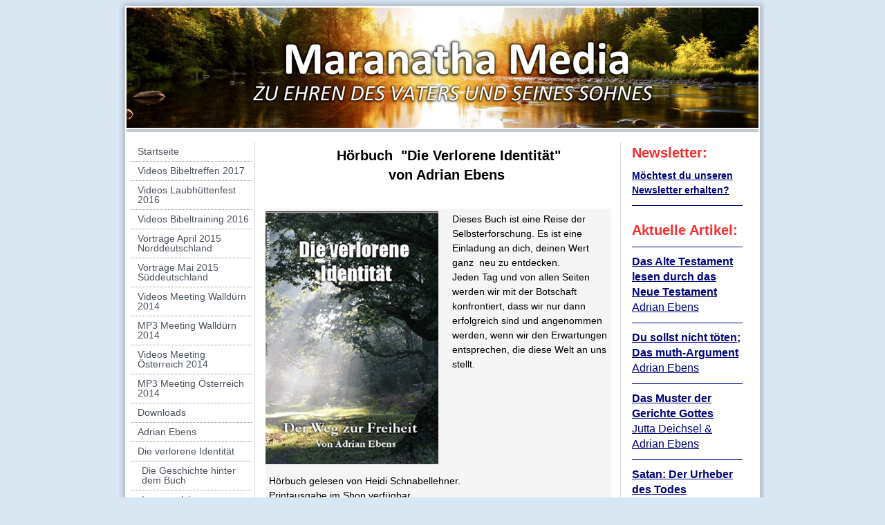

--- FILE ---
content_type: text/html; charset=UTF-8
request_url: https://www.maranathamedia.info/die-verlorene-identit%C3%A4t/h%C3%B6rbuch-die-verlorene-identit%C3%A4t/
body_size: 12957
content:
<!DOCTYPE html>
<html lang="de-DE"><head>
    <meta charset="utf-8"/>
    <link rel="dns-prefetch preconnect" href="https://u.jimcdn.com/" crossorigin="anonymous"/>
<link rel="dns-prefetch preconnect" href="https://assets.jimstatic.com/" crossorigin="anonymous"/>
<link rel="dns-prefetch preconnect" href="https://image.jimcdn.com" crossorigin="anonymous"/>
<meta http-equiv="X-UA-Compatible" content="IE=edge"/>
<meta name="description" content=""/>
<meta name="robots" content="index, follow, archive"/>
<meta property="st:section" content=""/>
<meta name="generator" content="Jimdo Creator"/>
<meta name="twitter:title" content="Hörbuch &quot;Die Verlorene Identität&quot; von Adrian Ebens"/>
<meta name="twitter:description" content="Dieses Buch ist eine Reise der Selbsterforschung. Es ist eine Einladung an dich, deinen Wert ganz neu zu entdecken. Jeden Tag und von allen Seiten werden wir mit der Botschaft konfrontiert, dass wir nur dann erfolgreich sind und angenommen werden, wenn wir den Erwartungen entsprechen, die diese Welt an uns stellt. Hörbuch gelesen von Heidi Schnabellehner. Printausgabe im Shop verfügbar."/>
<meta name="twitter:card" content="summary_large_image"/>
<meta property="og:url" content="http://www.maranathamedia.info/die-verlorene-identität/hörbuch-die-verlorene-identität/"/>
<meta property="og:title" content="Hörbuch &quot;Die Verlorene Identität&quot; von Adrian Ebens"/>
<meta property="og:description" content="Dieses Buch ist eine Reise der Selbsterforschung. Es ist eine Einladung an dich, deinen Wert ganz neu zu entdecken. Jeden Tag und von allen Seiten werden wir mit der Botschaft konfrontiert, dass wir nur dann erfolgreich sind und angenommen werden, wenn wir den Erwartungen entsprechen, die diese Welt an uns stellt. Hörbuch gelesen von Heidi Schnabellehner. Printausgabe im Shop verfügbar."/>
<meta property="og:type" content="website"/>
<meta property="og:locale" content="de_DE"/>
<meta property="og:site_name" content="Maranathamedia.de"/><title>Hörbuch "Die Verlorene Identität" von Adrian Ebens - Maranathamedia.de</title>
<link rel="shortcut icon" href="https://u.jimcdn.com/cms/o/sb0fa1e6d602c434b/img/favicon.png?t=1414260249"/>
    <link rel="alternate" type="application/rss+xml" title="Blog" href="https://www.maranathamedia.info/rss/blog"/>    
<link rel="canonical" href="https://www.maranathamedia.info/die-verlorene-identität/hörbuch-die-verlorene-identität/"/>

        <script src="https://assets.jimstatic.com/ckies.js.7c38a5f4f8d944ade39b.js"></script>

        <script src="https://assets.jimstatic.com/cookieControl.js.b05bf5f4339fa83b8e79.js"></script>
    <script>window.CookieControlSet.setToOff();</script>

    <style>html,body{margin:0}.hidden{display:none}.n{padding:5px}#emotion-header{position:relative}#emotion-header-logo,#emotion-header-title{position:absolute}</style>

        <link href="https://u.jimcdn.com/cms/o/sb0fa1e6d602c434b/layout/l6cac4037e357b4d3/css/main.css?t=1769170025" rel="stylesheet" type="text/css" id="jimdo_main_css"/>
    <link href="https://u.jimcdn.com/cms/o/sb0fa1e6d602c434b/layout/l6cac4037e357b4d3/css/layout.css?t=1481798901" rel="stylesheet" type="text/css" id="jimdo_layout_css"/>
    <link href="https://u.jimcdn.com/cms/o/sb0fa1e6d602c434b/layout/l6cac4037e357b4d3/css/font.css?t=1769170025" rel="stylesheet" type="text/css" id="jimdo_font_css"/>
<script>     /* <![CDATA[ */     /*!  loadCss [c]2014 @scottjehl, Filament Group, Inc.  Licensed MIT */     window.loadCSS = window.loadCss = function(e,n,t){var r,l=window.document,a=l.createElement("link");if(n)r=n;else{var i=(l.body||l.getElementsByTagName("head")[0]).childNodes;r=i[i.length-1]}var o=l.styleSheets;a.rel="stylesheet",a.href=e,a.media="only x",r.parentNode.insertBefore(a,n?r:r.nextSibling);var d=function(e){for(var n=a.href,t=o.length;t--;)if(o[t].href===n)return e.call(a);setTimeout(function(){d(e)})};return a.onloadcssdefined=d,d(function(){a.media=t||"all"}),a};     window.onloadCSS = function(n,o){n.onload=function(){n.onload=null,o&&o.call(n)},"isApplicationInstalled"in navigator&&"onloadcssdefined"in n&&n.onloadcssdefined(o)}     /* ]]> */ </script>     <script>
// <![CDATA[
onloadCSS(loadCss('https://assets.jimstatic.com/web_oldtemplate.css.8dc49693c43d235ebcc9897c3acb1dd8.css') , function() {
    this.id = 'jimdo_web_css';
});
// ]]>
</script>
<link href="https://assets.jimstatic.com/web_oldtemplate.css.8dc49693c43d235ebcc9897c3acb1dd8.css" rel="preload" as="style"/>
<noscript>
<link href="https://assets.jimstatic.com/web_oldtemplate.css.8dc49693c43d235ebcc9897c3acb1dd8.css" rel="stylesheet"/>
</noscript>
    <script>
    //<![CDATA[
        var jimdoData = {"isTestserver":false,"isLcJimdoCom":false,"isJimdoHelpCenter":false,"isProtectedPage":false,"cstok":"","cacheJsKey":"eb4c932991e4eaf741d3c68fe0b16534c237a641","cacheCssKey":"eb4c932991e4eaf741d3c68fe0b16534c237a641","cdnUrl":"https:\/\/assets.jimstatic.com\/","minUrl":"https:\/\/assets.jimstatic.com\/app\/cdn\/min\/file\/","authUrl":"https:\/\/a.jimdo.com\/","webPath":"https:\/\/www.maranathamedia.info\/","appUrl":"https:\/\/a.jimdo.com\/","cmsLanguage":"de_DE","isFreePackage":false,"mobile":false,"isDevkitTemplateUsed":false,"isTemplateResponsive":false,"websiteId":"sb0fa1e6d602c434b","pageId":2010655893,"packageId":2,"shop":{"deliveryTimeTexts":{"1":"1 - 3 Tage Lieferzeit","2":"3 - 5 Tage Lieferzeit","3":"5 - 8 Tage Lieferzeit"},"checkoutButtonText":"Zur Kasse","isReady":false,"currencyFormat":{"pattern":"#,##0.00 \u00a4","convertedPattern":"#,##0.00 $","symbols":{"GROUPING_SEPARATOR":".","DECIMAL_SEPARATOR":",","CURRENCY_SYMBOL":"\u20ac"}},"currencyLocale":"de_DE"},"tr":{"gmap":{"searchNotFound":"Die angegebene Adresse konnte nicht gefunden werden.","routeNotFound":"Die Anfahrtsroute konnte nicht berechnet werden. M\u00f6gliche Gr\u00fcnde: Die Startadresse ist zu ungenau oder zu weit von der Zieladresse entfernt."},"shop":{"checkoutSubmit":{"next":"N\u00e4chster Schritt","wait":"Bitte warten"},"paypalError":"Da ist leider etwas schiefgelaufen. Bitte versuche es erneut!","cartBar":"Zum Warenkorb","maintenance":"Dieser Shop ist vor\u00fcbergehend leider nicht erreichbar. Bitte probieren Sie es sp\u00e4ter noch einmal.","addToCartOverlay":{"productInsertedText":"Der Artikel wurde dem Warenkorb hinzugef\u00fcgt.","continueShoppingText":"Weiter einkaufen","reloadPageText":"neu laden"},"notReadyText":"Dieser Shop ist noch nicht vollst\u00e4ndig eingerichtet.","numLeftText":"Mehr als {:num} Exemplare dieses Artikels sind z.Z. leider nicht verf\u00fcgbar.","oneLeftText":"Es ist leider nur noch ein Exemplar dieses Artikels verf\u00fcgbar."},"common":{"timeout":"Es ist ein Fehler aufgetreten. Die von dir ausgew\u00e4hlte Aktion wurde abgebrochen. Bitte versuche es in ein paar Minuten erneut."},"form":{"badRequest":"Es ist ein Fehler aufgetreten: Die Eingaben konnten leider nicht \u00fcbermittelt werden. Bitte versuche es sp\u00e4ter noch einmal!"}},"jQuery":"jimdoGen002","isJimdoMobileApp":false,"bgConfig":null,"bgFullscreen":null,"responsiveBreakpointLandscape":767,"responsiveBreakpointPortrait":480,"copyableHeadlineLinks":false,"tocGeneration":false,"googlemapsConsoleKey":false,"loggingForAnalytics":false,"loggingForPredefinedPages":false,"isFacebookPixelIdEnabled":false,"userAccountId":"d5eef083-bf2b-437d-bc56-6d27337fcfca"};
    // ]]>
</script>

     <script> (function(window) { 'use strict'; var regBuff = window.__regModuleBuffer = []; var regModuleBuffer = function() { var args = [].slice.call(arguments); regBuff.push(args); }; if (!window.regModule) { window.regModule = regModuleBuffer; } })(window); </script>
    <script src="https://assets.jimstatic.com/web.js.58bdb3da3da85b5697c0.js" async="true"></script>
    <script src="https://assets.jimstatic.com/at.js.62588d64be2115a866ce.js"></script>
    
</head>

<body class="body cc-page cc-pagemode-default cc-content-parent" id="page-2010655893">

<div id="cc-inner" class="cc-content-parent"><div id="cc-tp-padding-container" class="cc-content-parent">
<div id="container" class="cc-content-parent">		
	<div id="top"></div>
	<div id="wrapper" class="cc-content-parent">
		<div id="header">
<div id="emotion-header" data-action="emoHeader" style="background: #89CECE;width: 914px; height: 174px;">
            <a href="https://www.maranathamedia.info/" style="border: 0; text-decoration: none; cursor: pointer;">
    
    <img src="https://u.jimcdn.com/cms/o/sb0fa1e6d602c434b/emotion/crop/header.jpg?t=1442891476" id="emotion-header-img" alt=""/>



    


    <strong id="emotion-header-title" style="             left: 36%;             top: 53%;             font:  normal 40px/120% Verdana, Arial, Helvetica, sans-serif;             color: #442812;                             display: none;                         "></strong>
            </a>
        </div>

</div>
		<div class="gradient cc-content-parent">				
			<div class="lines cc-content-parent">
				<div id="navigation">
					<div class="gutter">		
						<div data-container="navigation"><div class="j-nav-variant-standard"><ul id="mainNav1" class="mainNav1"><li id="cc-nav-view-1351419784"><a href="/" class="level_1"><span>Startseite</span></a></li><li id="cc-nav-view-2135828993"><a href="/videos-bibeltreffen-2017/" class="level_1"><span>Videos Bibeltreffen 2017</span></a></li><li id="cc-nav-view-2088905193"><a href="/videos-laubhüttenfest-2016/" class="level_1"><span>Videos Laubhüttenfest 2016</span></a></li><li id="cc-nav-view-2063646393"><a href="/videos-bibeltraining-2016/" class="level_1"><span>Videos Bibeltraining 2016</span></a></li><li id="cc-nav-view-1997760893"><a href="/vorträge-april-2015-norddeutschland/" class="level_1"><span>Vorträge April 2015 Norddeutschland</span></a></li><li id="cc-nav-view-1997760993"><a href="/vorträge-mai-2015-süddeutschland/" class="level_1"><span>Vorträge Mai  2015 Süddeutschland</span></a></li><li id="cc-nav-view-1754367593"><a href="/videos-meeting-walldürn-2014/" class="level_1"><span>Videos Meeting Walldürn 2014</span></a></li><li id="cc-nav-view-1761135093"><a href="/mp3-meeting-walldürn-2014/" class="level_1"><span>MP3 Meeting Walldürn 2014</span></a></li><li id="cc-nav-view-1993286193"><a href="/videos-meeting-österreich-2014/" class="level_1"><span>Videos Meeting Österreich 2014</span></a></li><li id="cc-nav-view-1993286593"><a href="/mp3-meeting-österreich-2014/" class="level_1"><span>MP3 Meeting Österreich 2014</span></a></li><li id="cc-nav-view-2088925093"><a href="/downloads/" class="level_1"><span>Downloads</span></a></li><li id="cc-nav-view-1378113184"><a href="/adrian-ebens/" class="level_1"><span>Adrian Ebens</span></a></li><li id="cc-nav-view-1351419884"><a href="/die-verlorene-identität/" class="parent level_1"><span>Die verlorene Identität</span></a></li><li><ul id="mainNav2" class="mainNav2"><li id="cc-nav-view-1754151793"><a href="/die-verlorene-identität/die-geschichte-hinter-dem-buch/" class="level_2"><span>Die Geschichte hinter dem Buch</span></a></li><li id="cc-nav-view-1368971184"><a href="/die-verlorene-identität/leserreaktionen/" class="level_2"><span>Leserreaktionen</span></a></li><li id="cc-nav-view-1378403784"><a href="/die-verlorene-identität/downloads-identity-wars/" class="level_2"><span>Downloads Identity Wars</span></a></li><li id="cc-nav-view-1366546784"><a href="/die-verlorene-identität/videos/" class="level_2"><span>Videos</span></a></li><li id="cc-nav-view-2010655893"><a href="/die-verlorene-identität/hörbuch-die-verlorene-identität/" class="current level_2"><span>Hörbuch (Die Verlorene Identität)</span></a></li></ul></li><li id="cc-nav-view-2110731993"><a href="/medizin-für-deine-seele/" class="level_1"><span>Medizin für deine Seele</span></a></li><li id="cc-nav-view-2147578093"><a href="/ursprüngliche-liebe/" class="level_1"><span>Ursprüngliche Liebe</span></a></li><li id="cc-nav-view-2010345493"><a href="/hörbuch-mein-geliebter/" class="level_1"><span>Hörbuch (Mein Geliebter)</span></a></li><li id="cc-nav-view-1389507184"><a href="/gary-hullquist/" class="level_1"><span>Gary Hullquist</span></a></li><li id="cc-nav-view-1374619984"><a href="/gott-liebt-dich/" class="level_1"><span>Gott liebt Dich</span></a></li><li id="cc-nav-view-1995064293"><a href="/newsletter-anmeldung/" class="level_1"><span>Newsletter-Anmeldung</span></a></li><li id="cc-nav-view-1351419984"><a href="/kontakt/" class="level_1"><span>Kontakt</span></a></li><li id="cc-nav-view-2149955393"><a href="/impressum/" class="level_1"><span>Impressum</span></a></li><li id="cc-nav-view-2151193993"><a href="/download-lifestream/" class="level_1"><span>Download Lifestream</span></a></li></ul></div></div>
						<div class="c"></div>
					</div>
				</div>
				<div id="content" class="cc-content-parent"><div class="gutter cc-content-parent"><div id="content_area" data-container="content"><div id="content_start"></div>
        
        <div id="cc-matrix-2665872793"><div id="cc-m-10102298993" class="j-module n j-header "><h2 class="" id="cc-m-header-10102298993">                 Hörbuch  "Die Verlorene Identität"                 von Adrian Ebens</h2></div><div id="cc-m-10102299993" class="j-module n j-spacing "><div class="cc-m-spacing-wrapper">

    <div class="cc-m-spacer" style="height: 15px;">
    
</div>

    </div>
</div><div id="cc-m-10102299293" class="j-module n j-textWithImage "><figure class="cc-imagewrapper cc-m-image-align-1">
<img srcset="https://image.jimcdn.com/cdn-cgi/image/width=250%2Cheight=1024%2Cfit=contain%2Cformat=png%2C/app/cms/storage/image/path/sb0fa1e6d602c434b/image/i01cc0fa70e528081/version/1452432613/image.png 250w, https://image.jimcdn.com/cdn-cgi/image//app/cms/storage/image/path/sb0fa1e6d602c434b/image/i01cc0fa70e528081/version/1452432613/image.png 270w" sizes="(min-width: 250px) 250px, 100vw" id="cc-m-textwithimage-image-10102299293" src="https://image.jimcdn.com/cdn-cgi/image/width=250%2Cheight=1024%2Cfit=contain%2Cformat=png%2C/app/cms/storage/image/path/sb0fa1e6d602c434b/image/i01cc0fa70e528081/version/1452432613/image.png" alt="" class="" data-src-width="270" data-src-height="396" data-src="https://image.jimcdn.com/cdn-cgi/image/width=250%2Cheight=1024%2Cfit=contain%2Cformat=png%2C/app/cms/storage/image/path/sb0fa1e6d602c434b/image/i01cc0fa70e528081/version/1452432613/image.png" data-image-id="7073083093"/>    

</figure>
<div>
    <div id="cc-m-textwithimage-10102299293" data-name="text" data-action="text" class="cc-m-textwithimage-inline-rte">
        <div id="cc-m-12635491935" class="j-module n j-textWithImage" style="color: #111111; font-family: Cardo, serif, google; font-size: 16px; line-height: 24px; background-color: #f5f5f5;">
    <div>
        <div id="cc-m-textwithimage-12635491935" data-name="text" data-action="text" class="cc-m-textwithimage-inline-rte">
            <p>
                Dieses Buch ist eine Reise der Selbsterforschung. Es ist eine Einladung an dich, deinen Wert ganz  neu zu entdecken.
            </p>

            <p>
                Jeden Tag und von allen Seiten werden wir mit der Botschaft konfrontiert, dass wir nur dann erfolgreich sind und angenommen werden, wenn wir den Erwartungen entsprechen, die diese
                Welt an uns stellt.
            </p>
        </div>
    </div>

    <div class="cc-clear">
    </div>
</div>

<div id="cc-m-12635511835" class="j-module n j-text" style="color: #111111; font-family: Cardo, serif, google; font-size: 16px; line-height: 24px; background-color: #f5f5f5;">
    <p>
        Hörbuch gelesen von Heidi Schnabellehner.
    </p>

    <p>
        Printausgabe im Shop verfügbar.
    </p>
</div>    </div>
</div>

<div class="cc-clear"></div>
<script id="cc-m-reg-10102299293">// <![CDATA[

    window.regModule("module_textWithImage", {"data":{"imageExists":true,"hyperlink":"","hyperlink_target":"","hyperlinkAsString":"","pinterest":"0","id":10102299293,"widthEqualsContent":"0","resizeWidth":"250","resizeHeight":367},"id":10102299293});
// ]]>
</script></div><div id="cc-m-10102300193" class="j-module n j-spacing "><div class="cc-m-spacing-wrapper">

    <div class="cc-m-spacer" style="height: 30px;">
    
</div>

    </div>
</div><div id="cc-m-10102300293" class="j-module n j-downloadDocument "><div class="clearover">
    <div class="leftDownload">
        
        <a class="j-m-dowload" href="/app/download/10102300293/0.+Vorwort+-+Widmung.mp3?t=1544787559">            <img src="https://assets.jimstatic.com/s/img/cc/icons/mp3.png" width="51" height="51" class="downloadImage" alt="Download"/>
                </a>
            </div>
    
    <div data-name="download-description" class="rightDownload">
                    <div class="cc-m-download-title">Vorwort - Widmung</div>
        
        
                    <div class="cc-m-download-file">
                <div class="cc-m-download-file-name">0. Vorwort - Widmung.mp3</div>
                <div class="cc-m-download-file-info">
                    <span class="cc-m-download-file-type">MP3 Audio Datei</span>
                    <span class="cc-m-download-file-size">977.9 KB</span>
                </div>
                <div class="cc-m-download-file-link"><a href="/app/download/10102300293/0.+Vorwort+-+Widmung.mp3?t=1544787559" class="cc-m-download-link">Download</a></div>
            </div>
            </div>

    
    </div>
<script id="cc-m-reg-10102300293">// <![CDATA[

    window.regModule("module_downloadDocument", {"variant":"default","selector":"#cc-m-download-10102300293","id":"10102300293","showpreview":false,"fileExists":true});
// ]]>
</script></div><div id="cc-m-10102302693" class="j-module n j-downloadDocument "><div class="clearover">
    <div class="leftDownload">
        
        <a class="j-m-dowload" href="/app/download/10102302693/1.+Kapitel+-+Der+Duracell-Baum.mp3?t=1544787559">            <img src="https://assets.jimstatic.com/s/img/cc/icons/mp3.png" width="51" height="51" class="downloadImage" alt="Download"/>
                </a>
            </div>
    
    <div data-name="download-description" class="rightDownload">
                    <div class="cc-m-download-title">Kapitel 1 - Der Duracell-Baum</div>
        
        
                    <div class="cc-m-download-file">
                <div class="cc-m-download-file-name">1. Kapitel - Der Duracell-Baum.mp3</div>
                <div class="cc-m-download-file-info">
                    <span class="cc-m-download-file-type">MP3 Audio Datei</span>
                    <span class="cc-m-download-file-size">23.0 MB</span>
                </div>
                <div class="cc-m-download-file-link"><a href="/app/download/10102302693/1.+Kapitel+-+Der+Duracell-Baum.mp3?t=1544787559" class="cc-m-download-link">Download</a></div>
            </div>
            </div>

    
    </div>
<script id="cc-m-reg-10102302693">// <![CDATA[

    window.regModule("module_downloadDocument", {"variant":"default","selector":"#cc-m-download-10102302693","id":"10102302693","showpreview":false,"fileExists":true});
// ]]>
</script></div><div id="cc-m-10102303093" class="j-module n j-downloadDocument "><div class="clearover">
    <div class="leftDownload">
        
        <a class="j-m-dowload" href="/app/download/10102303093/2.+Kapitel+-+Die+Quelle+des+Lebens.mp3?t=1544787559">            <img src="https://assets.jimstatic.com/s/img/cc/icons/mp3.png" width="51" height="51" class="downloadImage" alt="Download"/>
                </a>
            </div>
    
    <div data-name="download-description" class="rightDownload">
                    <div class="cc-m-download-title">Kapitel 2 - Die Quelle des Lebens</div>
        
        
                    <div class="cc-m-download-file">
                <div class="cc-m-download-file-name">2. Kapitel - Die Quelle des Lebens.mp3</div>
                <div class="cc-m-download-file-info">
                    <span class="cc-m-download-file-type">MP3 Audio Datei</span>
                    <span class="cc-m-download-file-size">31.3 MB</span>
                </div>
                <div class="cc-m-download-file-link"><a href="/app/download/10102303093/2.+Kapitel+-+Die+Quelle+des+Lebens.mp3?t=1544787559" class="cc-m-download-link">Download</a></div>
            </div>
            </div>

    
    </div>
<script id="cc-m-reg-10102303093">// <![CDATA[

    window.regModule("module_downloadDocument", {"variant":"default","selector":"#cc-m-download-10102303093","id":"10102303093","showpreview":false,"fileExists":true});
// ]]>
</script></div><div id="cc-m-10102303593" class="j-module n j-downloadDocument "><div class="clearover">
    <div class="leftDownload">
        
        <a class="j-m-dowload" href="/app/download/10102303593/3.+Kapitel+-+Dem+Herzen+Gottes+nahe.mp3?t=1544787559">            <img src="https://assets.jimstatic.com/s/img/cc/icons/mp3.png" width="51" height="51" class="downloadImage" alt="Download"/>
                </a>
            </div>
    
    <div data-name="download-description" class="rightDownload">
                    <div class="cc-m-download-title">Kapitel 3 - Dem Herzen Gottes nahe</div>
        
        
                    <div class="cc-m-download-file">
                <div class="cc-m-download-file-name">3. Kapitel - Dem Herzen Gottes nahe.mp3</div>
                <div class="cc-m-download-file-info">
                    <span class="cc-m-download-file-type">MP3 Audio Datei</span>
                    <span class="cc-m-download-file-size">14.4 MB</span>
                </div>
                <div class="cc-m-download-file-link"><a href="/app/download/10102303593/3.+Kapitel+-+Dem+Herzen+Gottes+nahe.mp3?t=1544787559" class="cc-m-download-link">Download</a></div>
            </div>
            </div>

    
    </div>
<script id="cc-m-reg-10102303593">// <![CDATA[

    window.regModule("module_downloadDocument", {"variant":"default","selector":"#cc-m-download-10102303593","id":"10102303593","showpreview":false,"fileExists":true});
// ]]>
</script></div><div id="cc-m-10102304293" class="j-module n j-downloadDocument "><div class="clearover">
    <div class="leftDownload">
        
        <a class="j-m-dowload" href="/app/download/10102304293/4.+Kapitel+-+Das+K%C3%B6nigreich+der+Familie.mp3?t=1544787559">            <img src="https://assets.jimstatic.com/s/img/cc/icons/mp3.png" width="51" height="51" class="downloadImage" alt="Download"/>
                </a>
            </div>
    
    <div data-name="download-description" class="rightDownload">
                    <div class="cc-m-download-title">Kapitel 4 - Das Königreich der Familie</div>
        
        
                    <div class="cc-m-download-file">
                <div class="cc-m-download-file-name">4. Kapitel - Das Königreich der Familie.</div>
                <div class="cc-m-download-file-info">
                    <span class="cc-m-download-file-type">MP3 Audio Datei</span>
                    <span class="cc-m-download-file-size">13.3 MB</span>
                </div>
                <div class="cc-m-download-file-link"><a href="/app/download/10102304293/4.+Kapitel+-+Das+K%C3%B6nigreich+der+Familie.mp3?t=1544787559" class="cc-m-download-link">Download</a></div>
            </div>
            </div>

    
    </div>
<script id="cc-m-reg-10102304293">// <![CDATA[

    window.regModule("module_downloadDocument", {"variant":"default","selector":"#cc-m-download-10102304293","id":"10102304293","showpreview":false,"fileExists":true});
// ]]>
</script></div><div id="cc-m-10102304593" class="j-module n j-downloadDocument "><div class="clearover">
    <div class="leftDownload">
        
        <a class="j-m-dowload" href="/app/download/10102304593/5.+Kapitel+-+Familienkrise.mp3?t=1544787559">            <img src="https://assets.jimstatic.com/s/img/cc/icons/mp3.png" width="51" height="51" class="downloadImage" alt="Download"/>
                </a>
            </div>
    
    <div data-name="download-description" class="rightDownload">
                    <div class="cc-m-download-title">Kapitel 5 - Familienkrise</div>
        
        
                    <div class="cc-m-download-file">
                <div class="cc-m-download-file-name">5. Kapitel - Familienkrise.mp3</div>
                <div class="cc-m-download-file-info">
                    <span class="cc-m-download-file-type">MP3 Audio Datei</span>
                    <span class="cc-m-download-file-size">15.8 MB</span>
                </div>
                <div class="cc-m-download-file-link"><a href="/app/download/10102304593/5.+Kapitel+-+Familienkrise.mp3?t=1544787559" class="cc-m-download-link">Download</a></div>
            </div>
            </div>

    
    </div>
<script id="cc-m-reg-10102304593">// <![CDATA[

    window.regModule("module_downloadDocument", {"variant":"default","selector":"#cc-m-download-10102304593","id":"10102304593","showpreview":false,"fileExists":true});
// ]]>
</script></div><div id="cc-m-10102305093" class="j-module n j-downloadDocument "><div class="clearover">
    <div class="leftDownload">
        
        <a class="j-m-dowload" href="/app/download/10102305093/6.+Kapitel+-+H%C3%B6lle+auf+Erden.mp3?t=1544787559">            <img src="https://assets.jimstatic.com/s/img/cc/icons/mp3.png" width="51" height="51" class="downloadImage" alt="Download"/>
                </a>
            </div>
    
    <div data-name="download-description" class="rightDownload">
                    <div class="cc-m-download-title">Kapitel 6 - Hölle auf Erden</div>
        
        
                    <div class="cc-m-download-file">
                <div class="cc-m-download-file-name">6. Kapitel - Hölle auf Erden.mp3</div>
                <div class="cc-m-download-file-info">
                    <span class="cc-m-download-file-type">MP3 Audio Datei</span>
                    <span class="cc-m-download-file-size">34.1 MB</span>
                </div>
                <div class="cc-m-download-file-link"><a href="/app/download/10102305093/6.+Kapitel+-+H%C3%B6lle+auf+Erden.mp3?t=1544787559" class="cc-m-download-link">Download</a></div>
            </div>
            </div>

    
    </div>
<script id="cc-m-reg-10102305093">// <![CDATA[

    window.regModule("module_downloadDocument", {"variant":"default","selector":"#cc-m-download-10102305093","id":"10102305093","showpreview":false,"fileExists":true});
// ]]>
</script></div><div id="cc-m-10102306493" class="j-module n j-downloadDocument "><div class="clearover">
    <div class="leftDownload">
        
        <a class="j-m-dowload" href="/app/download/10102306493/7.+Kapitel+-+Rettungsleine+aus+dem+Himmel.mp3?t=1544787559">            <img src="https://assets.jimstatic.com/s/img/cc/icons/mp3.png" width="51" height="51" class="downloadImage" alt="Download"/>
                </a>
            </div>
    
    <div data-name="download-description" class="rightDownload">
                    <div class="cc-m-download-title">Kapitel 7 - Rettungsleine aus dem Himmel</div>
        
        
                    <div class="cc-m-download-file">
                <div class="cc-m-download-file-name">7. Kapitel - Rettungsleine aus dem Himme</div>
                <div class="cc-m-download-file-info">
                    <span class="cc-m-download-file-type">MP3 Audio Datei</span>
                    <span class="cc-m-download-file-size">21.5 MB</span>
                </div>
                <div class="cc-m-download-file-link"><a href="/app/download/10102306493/7.+Kapitel+-+Rettungsleine+aus+dem+Himmel.mp3?t=1544787559" class="cc-m-download-link">Download</a></div>
            </div>
            </div>

    
    </div>
<script id="cc-m-reg-10102306493">// <![CDATA[

    window.regModule("module_downloadDocument", {"variant":"default","selector":"#cc-m-download-10102306493","id":"10102306493","showpreview":false,"fileExists":true});
// ]]>
</script></div><div id="cc-m-10102306893" class="j-module n j-downloadDocument "><div class="clearover">
    <div class="leftDownload">
        
        <a class="j-m-dowload" href="/app/download/10102306893/8.+Kapitel+-+Vergleich+der+beiden+Reiche.mp3?t=1544787559">            <img src="https://assets.jimstatic.com/s/img/cc/icons/mp3.png" width="51" height="51" class="downloadImage" alt="Download"/>
                </a>
            </div>
    
    <div data-name="download-description" class="rightDownload">
                    <div class="cc-m-download-title">Kapitel 8 - Vergleich der Beiden Reiche</div>
        
        
                    <div class="cc-m-download-file">
                <div class="cc-m-download-file-name">8. Kapitel - Vergleich der beiden Reiche</div>
                <div class="cc-m-download-file-info">
                    <span class="cc-m-download-file-type">MP3 Audio Datei</span>
                    <span class="cc-m-download-file-size">13.9 MB</span>
                </div>
                <div class="cc-m-download-file-link"><a href="/app/download/10102306893/8.+Kapitel+-+Vergleich+der+beiden+Reiche.mp3?t=1544787559" class="cc-m-download-link">Download</a></div>
            </div>
            </div>

    
    </div>
<script id="cc-m-reg-10102306893">// <![CDATA[

    window.regModule("module_downloadDocument", {"variant":"default","selector":"#cc-m-download-10102306893","id":"10102306893","showpreview":false,"fileExists":true});
// ]]>
</script></div><div id="cc-m-10102307293" class="j-module n j-downloadDocument "><div class="clearover">
    <div class="leftDownload">
        
        <a class="j-m-dowload" href="/app/download/10102307293/9.+Kapitel+-+Das+Herz+von+Babylon.mp3?t=1544787559">            <img src="https://assets.jimstatic.com/s/img/cc/icons/mp3.png" width="51" height="51" class="downloadImage" alt="Download"/>
                </a>
            </div>
    
    <div data-name="download-description" class="rightDownload">
                    <div class="cc-m-download-title">Kapitel 9 - Das Herz von Babylon</div>
        
        
                    <div class="cc-m-download-file">
                <div class="cc-m-download-file-name">9. Kapitel - Das Herz von Babylon.mp3</div>
                <div class="cc-m-download-file-info">
                    <span class="cc-m-download-file-type">MP3 Audio Datei</span>
                    <span class="cc-m-download-file-size">25.6 MB</span>
                </div>
                <div class="cc-m-download-file-link"><a href="/app/download/10102307293/9.+Kapitel+-+Das+Herz+von+Babylon.mp3?t=1544787559" class="cc-m-download-link">Download</a></div>
            </div>
            </div>

    
    </div>
<script id="cc-m-reg-10102307293">// <![CDATA[

    window.regModule("module_downloadDocument", {"variant":"default","selector":"#cc-m-download-10102307293","id":"10102307293","showpreview":false,"fileExists":true});
// ]]>
</script></div><div id="cc-m-10102307993" class="j-module n j-downloadDocument "><div class="clearover">
    <div class="leftDownload">
        
        <a class="j-m-dowload" href="/app/download/10102307993/10.+Kapitel+-+Duracells+Ketten+brechen.mp3?t=1544787559">            <img src="https://assets.jimstatic.com/s/img/cc/icons/mp3.png" width="51" height="51" class="downloadImage" alt="Download"/>
                </a>
            </div>
    
    <div data-name="download-description" class="rightDownload">
                    <div class="cc-m-download-title">Kapitel 10 - Duracells Ketten brechen</div>
        
        
                    <div class="cc-m-download-file">
                <div class="cc-m-download-file-name">10. Kapitel - Duracells Ketten brechen.m</div>
                <div class="cc-m-download-file-info">
                    <span class="cc-m-download-file-type">MP3 Audio Datei</span>
                    <span class="cc-m-download-file-size">35.5 MB</span>
                </div>
                <div class="cc-m-download-file-link"><a href="/app/download/10102307993/10.+Kapitel+-+Duracells+Ketten+brechen.mp3?t=1544787559" class="cc-m-download-link">Download</a></div>
            </div>
            </div>

    
    </div>
<script id="cc-m-reg-10102307993">// <![CDATA[

    window.regModule("module_downloadDocument", {"variant":"default","selector":"#cc-m-download-10102307993","id":"10102307993","showpreview":false,"fileExists":true});
// ]]>
</script></div><div id="cc-m-10102308893" class="j-module n j-downloadDocument "><div class="clearover">
    <div class="leftDownload">
        
        <a class="j-m-dowload" href="/app/download/10102308893/11.+Kapitel+-+Ge%C3%B6ffnete+Himmelstore.mp3?t=1544787559">            <img src="https://assets.jimstatic.com/s/img/cc/icons/mp3.png" width="51" height="51" class="downloadImage" alt="Download"/>
                </a>
            </div>
    
    <div data-name="download-description" class="rightDownload">
                    <div class="cc-m-download-title">Kapitel 11 - Geöffnete Himmelstore</div>
        
        
                    <div class="cc-m-download-file">
                <div class="cc-m-download-file-name">11. Kapitel - Geöffnete Himmelstore.mp3</div>
                <div class="cc-m-download-file-info">
                    <span class="cc-m-download-file-type">MP3 Audio Datei</span>
                    <span class="cc-m-download-file-size">16.1 MB</span>
                </div>
                <div class="cc-m-download-file-link"><a href="/app/download/10102308893/11.+Kapitel+-+Ge%C3%B6ffnete+Himmelstore.mp3?t=1544787559" class="cc-m-download-link">Download</a></div>
            </div>
            </div>

    
    </div>
<script id="cc-m-reg-10102308893">// <![CDATA[

    window.regModule("module_downloadDocument", {"variant":"default","selector":"#cc-m-download-10102308893","id":"10102308893","showpreview":false,"fileExists":true});
// ]]>
</script></div><div id="cc-m-10102309493" class="j-module n j-downloadDocument "><div class="clearover">
    <div class="leftDownload">
        
        <a class="j-m-dowload" href="/app/download/10102309493/12.+Kapitel+-+Leben%2C+angetrieben+durch+das+Duracell-Prinzip.mp3?t=1544787559">            <img src="https://assets.jimstatic.com/s/img/cc/icons/mp3.png" width="51" height="51" class="downloadImage" alt="Download"/>
                </a>
            </div>
    
    <div data-name="download-description" class="rightDownload">
                    <div class="cc-m-download-title">Kapitel 12 - Leben, angetrieben durch das Duracell-Prinzip</div>
        
        
                    <div class="cc-m-download-file">
                <div class="cc-m-download-file-name">12. Kapitel - Leben, angetrieben durch d</div>
                <div class="cc-m-download-file-info">
                    <span class="cc-m-download-file-type">MP3 Audio Datei</span>
                    <span class="cc-m-download-file-size">15.8 MB</span>
                </div>
                <div class="cc-m-download-file-link"><a href="/app/download/10102309493/12.+Kapitel+-+Leben%2C+angetrieben+durch+das+Duracell-Prinzip.mp3?t=1544787559" class="cc-m-download-link">Download</a></div>
            </div>
            </div>

    
    </div>
<script id="cc-m-reg-10102309493">// <![CDATA[

    window.regModule("module_downloadDocument", {"variant":"default","selector":"#cc-m-download-10102309493","id":"10102309493","showpreview":false,"fileExists":true});
// ]]>
</script></div><div id="cc-m-10102309993" class="j-module n j-downloadDocument "><div class="clearover">
    <div class="leftDownload">
        
        <a class="j-m-dowload" href="/app/download/10102309993/13.+Kapitel+-+Stufen+zum+Himmel.mp3?t=1544787559">            <img src="https://assets.jimstatic.com/s/img/cc/icons/mp3.png" width="51" height="51" class="downloadImage" alt="Download"/>
                </a>
            </div>
    
    <div data-name="download-description" class="rightDownload">
                    <div class="cc-m-download-title">Kapitel 13 -Stufen zum Himmel</div>
        
        
                    <div class="cc-m-download-file">
                <div class="cc-m-download-file-name">13. Kapitel - Stufen zum Himmel.mp3</div>
                <div class="cc-m-download-file-info">
                    <span class="cc-m-download-file-type">MP3 Audio Datei</span>
                    <span class="cc-m-download-file-size">20.2 MB</span>
                </div>
                <div class="cc-m-download-file-link"><a href="/app/download/10102309993/13.+Kapitel+-+Stufen+zum+Himmel.mp3?t=1544787559" class="cc-m-download-link">Download</a></div>
            </div>
            </div>

    
    </div>
<script id="cc-m-reg-10102309993">// <![CDATA[

    window.regModule("module_downloadDocument", {"variant":"default","selector":"#cc-m-download-10102309993","id":"10102309993","showpreview":false,"fileExists":true});
// ]]>
</script></div><div id="cc-m-10102310693" class="j-module n j-downloadDocument "><div class="clearover">
    <div class="leftDownload">
        
        <a class="j-m-dowload" href="/app/download/10102310693/14.+Kapitel+-+Dieselben+G%C3%B6tter%2C+verschiedene+Namen.mp3?t=1544787559">            <img src="https://assets.jimstatic.com/s/img/cc/icons/mp3.png" width="51" height="51" class="downloadImage" alt="Download"/>
                </a>
            </div>
    
    <div data-name="download-description" class="rightDownload">
                    <div class="cc-m-download-title">Kapitel 14 - Dieselben Götter, verschiedene Namen</div>
        
        
                    <div class="cc-m-download-file">
                <div class="cc-m-download-file-name">14. Kapitel - Dieselben Götter, verschie</div>
                <div class="cc-m-download-file-info">
                    <span class="cc-m-download-file-type">MP3 Audio Datei</span>
                    <span class="cc-m-download-file-size">28.7 MB</span>
                </div>
                <div class="cc-m-download-file-link"><a href="/app/download/10102310693/14.+Kapitel+-+Dieselben+G%C3%B6tter%2C+verschiedene+Namen.mp3?t=1544787559" class="cc-m-download-link">Download</a></div>
            </div>
            </div>

    
    </div>
<script id="cc-m-reg-10102310693">// <![CDATA[

    window.regModule("module_downloadDocument", {"variant":"default","selector":"#cc-m-download-10102310693","id":"10102310693","showpreview":false,"fileExists":true});
// ]]>
</script></div><div id="cc-m-10102311593" class="j-module n j-downloadDocument "><div class="clearover">
    <div class="leftDownload">
        
        <a class="j-m-dowload" href="/app/download/10102311593/15.+Kapitel+-+Wie+liest+du.mp3?t=1544787559">            <img src="https://assets.jimstatic.com/s/img/cc/icons/mp3.png" width="51" height="51" class="downloadImage" alt="Download"/>
                </a>
            </div>
    
    <div data-name="download-description" class="rightDownload">
                    <div class="cc-m-download-title">Kapitel 15 - Wie liest du?</div>
        
        
                    <div class="cc-m-download-file">
                <div class="cc-m-download-file-name">15. Kapitel - Wie liest du.mp3</div>
                <div class="cc-m-download-file-info">
                    <span class="cc-m-download-file-type">MP3 Audio Datei</span>
                    <span class="cc-m-download-file-size">16.1 MB</span>
                </div>
                <div class="cc-m-download-file-link"><a href="/app/download/10102311593/15.+Kapitel+-+Wie+liest+du.mp3?t=1544787559" class="cc-m-download-link">Download</a></div>
            </div>
            </div>

    
    </div>
<script id="cc-m-reg-10102311593">// <![CDATA[

    window.regModule("module_downloadDocument", {"variant":"default","selector":"#cc-m-download-10102311593","id":"10102311593","showpreview":false,"fileExists":true});
// ]]>
</script></div><div id="cc-m-10102312093" class="j-module n j-downloadDocument "><div class="clearover">
    <div class="leftDownload">
        
        <a class="j-m-dowload" href="/app/download/10102312093/16.+Kapitel+-+Nicht+l%C3%A4nger+ein+Knecht.mp3?t=1544787559">            <img src="https://assets.jimstatic.com/s/img/cc/icons/mp3.png" width="51" height="51" class="downloadImage" alt="Download"/>
                </a>
            </div>
    
    <div data-name="download-description" class="rightDownload">
                    <div class="cc-m-download-title">Kapitel 16 - Nicht länger ein Knecht</div>
        
        
                    <div class="cc-m-download-file">
                <div class="cc-m-download-file-name">16. Kapitel - Nicht länger ein Knecht.mp</div>
                <div class="cc-m-download-file-info">
                    <span class="cc-m-download-file-type">MP3 Audio Datei</span>
                    <span class="cc-m-download-file-size">2.9 MB</span>
                </div>
                <div class="cc-m-download-file-link"><a href="/app/download/10102312093/16.+Kapitel+-+Nicht+l%C3%A4nger+ein+Knecht.mp3?t=1544787559" class="cc-m-download-link">Download</a></div>
            </div>
            </div>

    
    </div>
<script id="cc-m-reg-10102312093">// <![CDATA[

    window.regModule("module_downloadDocument", {"variant":"default","selector":"#cc-m-download-10102312093","id":"10102312093","showpreview":false,"fileExists":true});
// ]]>
</script></div><div id="cc-m-10102312393" class="j-module n j-downloadDocument "><div class="clearover">
    <div class="leftDownload">
        
        <a class="j-m-dowload" href="/app/download/10102312393/17.+Kapitel+-+Der+Fall+von+Babylon.mp3?t=1544787559">            <img src="https://assets.jimstatic.com/s/img/cc/icons/mp3.png" width="51" height="51" class="downloadImage" alt="Download"/>
                </a>
            </div>
    
    <div data-name="download-description" class="rightDownload">
                    <div class="cc-m-download-title">Kapitel 17 - Der Fall von Babylon</div>
        
        
                    <div class="cc-m-download-file">
                <div class="cc-m-download-file-name">17. Kapitel - Der Fall von Babylon.mp3</div>
                <div class="cc-m-download-file-info">
                    <span class="cc-m-download-file-type">MP3 Audio Datei</span>
                    <span class="cc-m-download-file-size">27.4 MB</span>
                </div>
                <div class="cc-m-download-file-link"><a href="/app/download/10102312393/17.+Kapitel+-+Der+Fall+von+Babylon.mp3?t=1544787559" class="cc-m-download-link">Download</a></div>
            </div>
            </div>

    
    </div>
<script id="cc-m-reg-10102312393">// <![CDATA[

    window.regModule("module_downloadDocument", {"variant":"default","selector":"#cc-m-download-10102312393","id":"10102312393","showpreview":false,"fileExists":true});
// ]]>
</script></div><div id="cc-m-10102314293" class="j-module n j-spacing "><div class="cc-m-spacing-wrapper">

    <div class="cc-m-spacer" style="height: 50px;">
    
</div>

    </div>
</div><div id="cc-m-10102314593" class="j-module n j-facebook ">        <div class="j-search-results">
            <button class="fb-placeholder-button j-fb-placeholder-button"><span class="like-icon"></span>Mit Facebook verbinden</button>
            <div class="fb-like" data-href="https://www.maranathamedia.info/die-verlorene-identität/hörbuch-die-verlorene-identität/" data-layout="standard" data-action="like" data-show-faces="false" data-share="false"></div>
        </div><script>// <![CDATA[

    window.regModule("module_facebook", []);
// ]]>
</script></div><div id="cc-m-10102314693" class="j-module n j-sharebuttons ">
<div class="cc-sharebuttons-element cc-sharebuttons-size-64 cc-sharebuttons-style-colored cc-sharebuttons-design-square cc-sharebuttons-align-left">


    <div class="cc-sharebuttons-element-inner">


    <a class="cc-sharebuttons-facebook" href="http://www.facebook.com/sharer.php?u=https://www.maranathamedia.info/die-verlorene-identit%C3%A4t/h%C3%B6rbuch-die-verlorene-identit%C3%A4t/&amp;t=H%C3%B6rbuch%20%28Die%20Verlorene%20Identit%C3%A4t%29" title="Facebook" target="_blank"></a><a class="cc-sharebuttons-x" href="https://x.com/share?text=H%C3%B6rbuch%20%28Die%20Verlorene%20Identit%C3%A4t%29&amp;url=https%3A%2F%2Fwww.maranathamedia.info%2Fdie-verlorene-identit%25C3%25A4t%2Fh%25C3%25B6rbuch-die-verlorene-identit%25C3%25A4t%2F" title="X" target="_blank"></a>

    </div>


</div>
</div></div>
        
        </div></div></div>		
				<div id="sidebar"><div class="gutter"><div data-container="sidebar"><div id="cc-matrix-1642061084"><div id="cc-m-9980478693" class="j-module n j-text "><p>
    <span style="font-size: 20px; color: rgb(250, 41, 41);" data-mce-style="font-size: 20px; color: #fa2929;"><strong>Newsletter:</strong></span>
</p></div><div id="cc-m-9975030893" class="j-module n j-text "><p>
    <strong><a data-mce-href="/newsletter-anmeldung/" href="/newsletter-anmeldung/" title="Newsletter-Anmeldung">Möchtest du unseren Newsletter erhalten?</a></strong>
</p></div><div id="cc-m-9975031393" class="j-module n j-hr ">    <div class="hr"></div>
</div><div id="cc-m-9975033493" class="j-module n j-spacing "><div class="cc-m-spacing-wrapper">

    <div class="cc-m-spacer" style="height: 5px;">
    
</div>

    </div>
</div><div id="cc-m-9980475593" class="j-module n j-text "><p>
    <span style="color: rgb(252, 44, 44); font-size: 20px;" data-mce-style="color: #fc2c2c; font-size: 20px;"><strong>Aktuelle Artikel:</strong></span>
</p></div><div id="cc-m-10753612793" class="j-module n j-hr ">    <div class="hr"></div>
</div><div id="cc-m-10753612893" class="j-module n j-text "><p>
    <a href="/2017/03/13/das-alte-testament-lesen-durch-das-neue-testament/" title="Das Alte Testament lesen durch das Neue Testament"><span style="font-size: 16px;" mce-data-marked="1"><b>Das Alte Testament lesen durch das Neue
    Testament</b></span></a>
</p>

<p>
    <a href="/2017/03/13/das-alte-testament-lesen-durch-das-neue-testament/" title="Das Alte Testament lesen durch das Neue Testament"><span style="font-size: 16px;">Adrian Ebens</span></a>
</p></div><div id="cc-m-10940647193" class="j-module n j-hr ">    <div class="hr"></div>
</div><div id="cc-m-10940646393" class="j-module n j-text "><p>
    <a href="/2017/02/15/du-sollst-nicht-t%C3%B6ten-das-muth-argument-zum-schweigen-bringen/" title="Du sollst nicht töten - Das &quot;muth&quot;-Argument zum Schweigen bringen"><span style="font-size: 16px;"><b>Du sollst nicht töten; Das
    muth-Argument</b></span></a>
</p>

<p>
    <a href="/2017/02/15/du-sollst-nicht-t%C3%B6ten-das-muth-argument-zum-schweigen-bringen/" title="Du sollst nicht töten - Das &quot;muth&quot;-Argument zum Schweigen bringen"><span style="font-size: 16px;">Adrian Ebens</span></a>
</p></div><div id="cc-m-10907137493" class="j-module n j-hr ">    <div class="hr"></div>
</div><div id="cc-m-10907137393" class="j-module n j-text "><p>
    <a href="/2017/01/06/das-muster-der-gerichte-gottes/" title="Das Muster der Gerichte Gottes"><span style="font-size: 16px;"><b>Das Muster der Gerichte Gottes</b></span></a>
</p>

<p>
    <a href="/2017/01/06/das-muster-der-gerichte-gottes/" title="Das Muster der Gerichte Gottes"><span style="font-size: 16px;">Jutta Deichsel &amp; Adrian Ebens</span></a>
</p></div><div id="cc-m-10860189493" class="j-module n j-hr ">    <div class="hr"></div>
</div><div id="cc-m-10860189393" class="j-module n j-text "><p>
    <a href="/2016/11/24/satan-der-urheber-des-todes/" title="Satan: Der Urheber des Todes"><span style="font-size: 16px;" mce-data-marked="1"><b>Satan: Der Urheber des Todes</b></span></a>
</p>

<p>
    <a href="/2016/11/24/satan-der-urheber-des-todes/" title="Satan: Der Urheber des Todes"><span style="font-size: 16px;">Adrian Ebens</span></a>
</p></div><div id="cc-m-10565462093" class="j-module n j-hr ">    <div class="hr"></div>
</div><div id="cc-m-10565462793" class="j-module n j-text "><p>
    <a href="/2016/10/10/dem-pentagon-der-l%C3%BCgen-entkommen/" title="Dem Pentagon der Lügen entkommen"><span style="font-size: 16px;"><b>Dem Pentagon der Lügen entkommen</b></span></a>
</p>

<p>
    <a href="/2016/10/10/dem-pentagon-der-l%C3%BCgen-entkommen/" title="Dem Pentagon der Lügen entkommen"><span style="font-size: 16px;">Adrian Ebens</span></a>
</p></div><div id="cc-m-10598059693" class="j-module n j-hr ">    <div class="hr"></div>
</div><div id="cc-m-10598059593" class="j-module n j-text "><p>
    <a href="/2016/09/26/lebendiges-brot-vom-himmel/" title="Lebendiges Brot vom Himmel"><span style="font-size: 16px;"><b>Lebendiges Brot vom Himmel</b></span></a>
</p>

<p>
    <a href="/2016/09/26/lebendiges-brot-vom-himmel/" title="Lebendiges Brot vom Himmel"><span style="font-size: 16px;" mce-data-marked="1">Adrian Ebens</span></a>
</p></div><div id="cc-m-10137920093" class="j-module n j-hr ">    <div class="hr"></div>
</div><div id="cc-m-10137920393" class="j-module n j-text "><p>
    <a href="/2016/03/08/im-licht-des-evangeliums-leben/" title="Im Licht des Evangeliums leben"><span style="font-size: 16px;"><strong>Im Licht des Evangeliums leben</strong></span></a>
</p>

<p>
    <a href="/2016/03/08/im-licht-des-evangeliums-leben/" title="Im Licht des Evangeliums leben"><span style="font-size: 16px;" mce-data-marked="1">Igor Vujica</span></a>
</p></div><div id="cc-m-10106575693" class="j-module n j-hr ">    <div class="hr"></div>
</div><div id="cc-m-10125136193" class="j-module n j-text "><p>
    <a href="/2016/02/16/ein-segen-am-laubh%C3%BCttenfest/" title="Ein Segen am Laubhüttenfest"><span style="font-size: 16px;"><strong>Ein Segen am Laubhüttenfest</strong></span></a>
</p>

<p>
    <a href="/2016/02/16/ein-segen-am-laubh%C3%BCttenfest/" title="Ein Segen am Laubhüttenfest"><span style="font-size: 16px;">Adrian Ebens</span></a>
</p></div><div id="cc-m-10125136093" class="j-module n j-hr ">    <div class="hr"></div>
</div><div id="cc-m-10106576293" class="j-module n j-text "><p>
    <a href="/2016/01/26/an-eben-diesem-tag-passah-und-der-rat-des-friedens/" title="An eben diesem Tag. Passah und der Rat des Friedens"><span style="font-size: 16px;"><strong>An eben diesem Tag. Passah und der Rat des
    Friedens</strong></span></a>
</p>

<p>
    <a href="/2016/01/26/an-eben-diesem-tag-passah-und-der-rat-des-friedens/" title="An eben diesem Tag. Passah und der Rat des Friedens"><span style="font-size: 16px;">Adrian Ebens</span></a>
</p></div><div id="cc-m-10111880293" class="j-module n j-hr ">    <div class="hr"></div>
</div><div id="cc-m-10111880193" class="j-module n j-text "><p>
    <a href="/2016/01/20/das-%C3%A4gyptische-l%C3%B6segeld/" title="Das ägyptische Lösegeld"><span style="font-size: 16px;" mce-data-marked="1"><strong>Das ägyptische Lösegeld</strong></span></a>
</p>

<p>
    <a href="/2016/01/20/das-%C3%A4gyptische-l%C3%B6segeld/" title="Das ägyptische Lösegeld"><span style="font-size: 16px;">Adrian Ebens</span></a>
</p></div><div id="cc-m-10112684593" class="j-module n j-hr ">    <div class="hr"></div>
</div><div id="cc-m-10112684993" class="j-module n j-text "><p>
    <span style="font-size: 16px;"><a href="/2016/01/17/die-zehn-plagen-predigen-das-kreuz/" title="Die zehn Plagen predigen das Kreuz"><strong>Die zehn Plagen predigen das Kreuz</strong></a></span>
</p>

<p>
    <span style="font-size: 16px;"><a href="/2016/01/17/die-zehn-plagen-predigen-das-kreuz/" title="Die zehn Plagen predigen das Kreuz">Adrian Ebens</a></span>
</p></div><div id="cc-m-10078960893" class="j-module n j-hr ">    <div class="hr"></div>
</div><div id="cc-m-10078961293" class="j-module n j-text "><p>
    <a href="/2015/11/23/nimm-dein-kreuz-auf-dich/" title="Nimm dein Kreuz auf dich"><span style="font-size: 16px;"><strong>Nimm dein Kreuz auf dich</strong></span></a>
</p>

<p>
    <a href="/2015/11/23/nimm-dein-kreuz-auf-dich/" title="Nimm dein Kreuz auf dich"><span style="font-size: 16px;">Adrian Ebens</span></a>
</p></div><div id="cc-m-9980478393" class="j-module n j-hr ">    <div class="hr"></div>
</div><div id="cc-m-10069352293" class="j-module n j-text "><p>
    <span style="font-size: 16px;"><a href="/2015/11/05/durch-anschauen-werden-wir-verwandelt/" title="Durch Anschauen werden wir verwandelt"><strong>Durch Anschauen werden wir verwandelt</strong></a></span>
</p>

<p>
    <span style="font-size: 16px;"><a href="/2015/11/05/durch-anschauen-werden-wir-verwandelt/" title="Durch Anschauen werden wir verwandelt">Adrian Ebens</a></span>
</p></div><div id="cc-m-10069352193" class="j-module n j-hr ">    <div class="hr"></div>
</div><div id="cc-m-10064581793" class="j-module n j-text "><p>
    <a href="/2015/10/28/die-gegenw%C3%A4rtigen-verwundungen-und-schmerzen-von-christus/" title="Die gegenwärtigen Verwundungen und Schmerzen von Christus"><span style="font-size: 16px;"><strong>Die gegenwärtigen Verwundungen und Schmerzen von
    Christus</strong></span></a>
</p>

<p>
    <span style="font-size: 16px;"><a href="/2015/08/27/der-fall-von-babylon/" title="Der Fall von Babylon">Adrian Ebens</a></span>
</p></div><div id="cc-m-10064581693" class="j-module n j-hr ">    <div class="hr"></div>
</div><div id="cc-m-10030608393" class="j-module n j-text "><p>
    <span style="font-size: 16px;"><a href="/2015/08/27/der-fall-von-babylon/" title="Der Fall von Babylon"><strong>Der Fall von Babylon</strong> </a></span>
</p>

<p>
    <span style="font-size: 16px;"><a href="/2015/08/27/der-fall-von-babylon/" title="Der Fall von Babylon">Adrian Ebens</a></span>
</p></div><div id="cc-m-10030609393" class="j-module n j-hr ">    <div class="hr"></div>
</div><div id="cc-m-9990945393" class="j-module n j-text "><p>
    <a href="/2015/06/15/steht-zu-den-marksteinen-und-baut-auf-der-plattform-sieben-gr%C3%BCnde-weshalb-ich-die-j%C3%A4hrlichen-sabbate-bef%C3%BCrworte/" title="Steht zu den Marksteinen und baut auf der Plattform -   Sieben Gründe, weshalb ich die jährlichen Sa"><span style="font-size: 16px;"><strong>Steht zu
    den Marksteinen ...</strong></span></a>
</p>

<p>
    <a href="/2015/06/15/steht-zu-den-marksteinen-und-baut-auf-der-plattform-sieben-gr%C3%BCnde-weshalb-ich-die-j%C3%A4hrlichen-sabbate-bef%C3%BCrworte/" title="Steht zu den Marksteinen und baut auf der Plattform -   Sieben Gründe, weshalb ich die jährlichen Sa"><span style="font-size: 16px;">Adrian
    Ebens</span></a>
</p></div><div id="cc-m-9990946393" class="j-module n j-hr ">    <div class="hr"></div>
</div><div id="cc-m-9980438893" class="j-module n j-text "><p>
    <span style="font-size: 16px;"><a href="/2013/09/15/den-vater-zu-kennen/" title="Den Vater zu kennen"><strong>Den Vater zu kennen</strong></a></span>
</p>

<p>
    <span style="font-size: 15px;"><a href="/2013/09/15/den-vater-zu-kennen/" title="Den Vater zu kennen">Adrian Ebens</a></span>
</p></div><div id="cc-m-9980440493" class="j-module n j-hr ">    <div class="hr"></div>
</div><div id="cc-m-9980440693" class="j-module n j-text "><p>
    <span style="font-size: 16px;"><a href="/2014/01/12/warum-war-luzifer-eifers%C3%BCchtig-auf-den-sohn-gottes/" title="Warum war Luzifer eifersüchtig auf den Sohn Gottes?"><strong>Warum war Luzifer eifersüchtig auf den Sohn
    Gottes </strong></a></span>
</p>

<p>
    <span style="font-size: 15px;"><a href="/2014/01/12/warum-war-luzifer-eifers%C3%BCchtig-auf-den-sohn-gottes/" title="Warum war Luzifer eifersüchtig auf den Sohn Gottes?">Adrian Ebens</a></span>
</p></div><div id="cc-m-9980441493" class="j-module n j-hr ">    <div class="hr"></div>
</div><div id="cc-m-9980443893" class="j-module n j-text "><p>
    <span style="font-size: 16px;"><a href="/2014/01/13/bessere-verhei%C3%9Fungen-als-unsere/" title="&quot;Bessere Verheißungen&quot; als unsere"><strong>Bessere Verheißungen als unsere</strong></a></span>
</p>

<p>
    <span style="font-size: 15px;"><a href="/2014/01/13/bessere-verhei%C3%9Fungen-als-unsere/" title="&quot;Bessere Verheißungen&quot; als unsere">Robert Wieland</a></span>
</p></div><div id="cc-m-9980444193" class="j-module n j-hr ">    <div class="hr"></div>
</div><div id="cc-m-9980444493" class="j-module n j-text "><p>
    <span style="font-size: 16px;"><a href="/2013/11/13/parallele-wirklichkeiten-und-die-dreieinigkeit/" title="Parallele Wirklichkeiten und die Dreieinigkeit"><strong>Parallele Wirklichkeiten und die Dreieinigkeit</strong></a></span>
</p>

<p>
    <a href="/2013/11/13/parallele-wirklichkeiten-und-die-dreieinigkeit/" title="Parallele Wirklichkeiten und die Dreieinigkeit">Adrian Ebens</a>
</p></div><div id="cc-m-9980444693" class="j-module n j-hr ">    <div class="hr"></div>
</div><div id="cc-m-9980450893" class="j-module n j-text "><p>
    <a href="/2013/11/22/das-volk-israel-wusste-dass-der-messias-der-sohn-gottes-sein-w%C3%BCrde/" title="Das Volk Israel wusste, dass der Messias der Sohn Gottes sein würde"><span style="font-size: 16px;"><strong>Das Volk Israel wusste, dass der Messias der
    Sohn Gottes sein würde</strong></span></a>
</p>

<p>
    <a href="/2013/11/22/das-volk-israel-wusste-dass-der-messias-der-sohn-gottes-sein-w%C3%BCrde/" title="Das Volk Israel wusste, dass der Messias der Sohn Gottes sein würde"><span style="font-size: 15px;">J. Deichsel</span></a>
</p></div><div id="cc-m-9980451493" class="j-module n j-hr ">    <div class="hr"></div>
</div><div id="cc-m-9980451893" class="j-module n j-text "><p>
    <a href="/2013/11/11/die-dreieinigkeit-und-der-verlust-der-identit%C3%A4t/" title="Die Dreieinigkeit und der Verlust der Identität"><span style="font-size: 16px;"><strong>Die Dreieinigkeit und der Verlust der
    Identität</strong></span></a>
</p>

<p>
    <a href="/2013/11/11/die-dreieinigkeit-und-der-verlust-der-identit%C3%A4t/" title="Die Dreieinigkeit und der Verlust der Identität"><span style="font-size: 15px;">Adrian Ebens</span></a>
</p></div><div id="cc-m-9980452893" class="j-module n j-hr ">    <div class="hr"></div>
</div><div id="cc-m-9980453293" class="j-module n j-text "><p>
    <a href="/2013/11/01/das-g%C3%B6ttliche-muster-des-kreuzes/" title="Das göttliche Muster des Kreuzes"><span style="font-size: 16px;"><strong>Das göttliche Muster des Kreuzes</strong></span></a>
</p>

<p>
    <a href="/2013/11/01/das-g%C3%B6ttliche-muster-des-kreuzes/" title="Das göttliche Muster des Kreuzes"><span style="font-size: 15px;">Adrian Ebens</span></a>
</p></div><div id="cc-m-9980453893" class="j-module n j-hr ">    <div class="hr"></div>
</div><div id="cc-m-9980454193" class="j-module n j-text "><p>
    <a href="/2014/11/07/du-bist-eine-gabe-vom-vater-f%C3%BCr-seinen-sohn/" title="Du bist ein Geschenk vom Vater für seinen Sohn!"><span style="font-size: 16px;"><strong>Du bist ein Geschenk vom Vater für Seinen Sohn</strong></span></a>
</p>

<p>
    <a href="/2014/11/07/du-bist-eine-gabe-vom-vater-f%C3%BCr-seinen-sohn/" title="Du bist ein Geschenk vom Vater für seinen Sohn!"><span style="font-size: 15px;">J. Deichsel</span></a>
</p></div><div id="cc-m-9980454993" class="j-module n j-hr ">    <div class="hr"></div>
</div><div id="cc-m-9980455293" class="j-module n j-text "><p>
    <a href="/2013/10/09/das-g%C3%B6ttliche-muster-sonne-und-mond-sabbat-und-gesetz/" title="Das göttliche Muster – Sonne und Mond, Sabbat und Gesetz"><span style="font-size: 16px;"><strong>Das göttliche Muster - Sonne und Mond, Sabbat und
    Gesetz</strong></span></a>
</p>

<p>
    <a href="/2013/10/09/das-g%C3%B6ttliche-muster-sonne-und-mond-sabbat-und-gesetz/" title="Das göttliche Muster – Sonne und Mond, Sabbat und Gesetz"><span style="font-size: 15px;">Adrian Ebens</span></a>
</p></div><div id="cc-m-9980455993" class="j-module n j-hr ">    <div class="hr"></div>
</div><div id="cc-m-9980456193" class="j-module n j-text "><p>
    <a href="/2013/10/02/das-g%C3%B6ttliche-muster-schl%C3%BCssel-zum-gesetz/" title="Das göttliche Muster - Schlüssel zum Gesetz"><span style="font-size: 16px;"><strong>Das göttliche Muster</strong></span></a>
</p>

<p>
    <a href="/2013/10/02/das-g%C3%B6ttliche-muster-schl%C3%BCssel-zum-gesetz/" title="Das göttliche Muster - Schlüssel zum Gesetz"><span style="font-size: 16px;"><strong>Schlüssel zum Gesetz</strong></span></a>
</p>

<p>
    <a href="/2013/10/02/das-g%C3%B6ttliche-muster-schl%C3%BCssel-zum-gesetz/" title="Das göttliche Muster - Schlüssel zum Gesetz"><span style="font-size: 15px;">Adrian Ebens</span></a>
</p></div><div id="cc-m-9980456393" class="j-module n j-hr ">    <div class="hr"></div>
</div><div id="cc-m-9980456493" class="j-module n j-text "><p>
    <a href="/2014/11/24/eine-gegen%C3%BCberstellung/" title="Eine Gegenüberstellung"><span style="font-size: 16px;"><strong>Eine Gegenüberstellung</strong></span></a>
</p>

<p>
    <a href="/2014/11/24/eine-gegen%C3%BCberstellung/" title="Eine Gegenüberstellung"><span style="font-size: 15px;">Joseph Clarke</span></a>
</p></div><div id="cc-m-9980456593" class="j-module n j-hr ">    <div class="hr"></div>
</div><div id="cc-m-9980457193" class="j-module n j-text "><p>
    <a href="/2013/06/01/er-hielt-es-nicht-f%C3%BCr-einen-raub/" title="Er hielt es nicht für einen Raub ..."><span style="font-size: 16px;"><strong>Er hielt es nicht für einen Raub ...</strong></span></a>
</p>

<p>
    <a href="/2013/06/01/er-hielt-es-nicht-f%C3%BCr-einen-raub/" title="Er hielt es nicht für einen Raub ..."><span style="font-size: 15px;">Adrian Ebens</span></a>
</p></div><div id="cc-m-9980458593" class="j-module n j-hr ">    <div class="hr"></div>
</div><div id="cc-m-9980458893" class="j-module n j-text "><p>
    <a href="/2014/04/23/jesus-und-der-vater/" title="Jesus und der Vater"><span style="font-size: 16px;"><strong>Jesus und der Vater</strong></span></a>
</p>

<p>
    <a href="/2014/04/23/jesus-und-der-vater/" title="Jesus und der Vater"><span style="font-size: 15px;">Lynnford Beachy</span></a>
</p></div><div id="cc-m-9980459293" class="j-module n j-hr ">    <div class="hr"></div>
</div><div id="cc-m-9980459793" class="j-module n j-text "><p>
    <a href="/2012/11/07/in-meines-vaters-namen/" title="In meines Vaters Namen"><span style="font-size: 16px;"><strong>In meines Vaters Namen </strong></span></a>
</p>

<p>
    <a href="/2012/11/07/in-meines-vaters-namen/" title="In meines Vaters Namen"><span style="font-size: 15px;">Adrian Ebens</span></a>
</p></div><div id="cc-m-9980460493" class="j-module n j-hr ">    <div class="hr"></div>
</div><div id="cc-m-9980461493" class="j-module n j-text "><p>
    <a href="/2012/11/09/der-mittelpunkt-der-botschaft-von-1888/" title="Der Mittelpunkt der Botschaft von 1888"><span style="font-size: 16px;"><strong>Der Mittelpunkt der Botschaft von 1888</strong></span></a>
</p>

<p>
    <a href="/2012/11/09/der-mittelpunkt-der-botschaft-von-1888/" title="Der Mittelpunkt der Botschaft von 1888"><span style="font-size: 15px;">Adrian Ebens</span></a>
</p></div><div id="cc-m-9980462793" class="j-module n j-hr ">    <div class="hr"></div>
</div><div id="cc-m-9980463393" class="j-module n j-text "><p>
    <a href="/2013/03/20/das-wort-das-die-welt-auf-den-kopf-stellte/" title="Das WORT, das die Welt auf den Kopf stellte"><span style="font-size: 16px;"><strong>Das WORT das die Welt auf den Kopf stellte</strong></span></a>
</p>

<p>
    <a href="/2013/03/20/das-wort-das-die-welt-auf-den-kopf-stellte/" title="Das WORT, das die Welt auf den Kopf stellte"><span style="font-size: 15px;">Robert Wieland</span></a>
</p></div><div id="cc-m-9980464093" class="j-module n j-hr ">    <div class="hr"></div>
</div><div id="cc-m-9980464393" class="j-module n j-text "><p>
    <a href="/2014/03/05/in-ihm-war-leben-urspr%C3%BCngliches-nicht-geliehenes-nicht-abgeleitetes-leben/" title="In ihm war Leben, ursprüngliches, nicht geliehenes, nicht abgeleitetes Leben"><span style="font-size: 16px;"><strong>In ihm war Leben
    ....</strong></span></a>
</p>

<p>
    <a href="/2014/03/05/in-ihm-war-leben-urspr%C3%BCngliches-nicht-geliehenes-nicht-abgeleitetes-leben/" title="In ihm war Leben, ursprüngliches, nicht geliehenes, nicht abgeleitetes Leben"><span style="font-size: 15px;">Torsten Maekler</span></a>
</p></div><div id="cc-m-9980465593" class="j-module n j-hr ">    <div class="hr"></div>
</div><div id="cc-m-9980466693" class="j-module n j-text "><p>
    <a href="/2012/11/06/urspr%C3%BCngliche-liebe/" title="Ursprüngliche Liebe"><span style="font-size: 16px;"><strong>Ursprüngliche Liebe</strong></span></a>
</p>

<p>
    <a href="/2012/11/06/urspr%C3%BCngliche-liebe/" title="Ursprüngliche Liebe"><span style="font-size: 15px;">Adrian Ebens</span></a>
</p></div><div id="cc-m-9980467293" class="j-module n j-hr ">    <div class="hr"></div>
</div><div id="cc-m-9980470793" class="j-module n j-text "><p>
    <a href="/2012/12/12/urspr%C3%BCngliche-liebe-unbesch%C3%A4mt/" title="Ursprüngliche Liebe - unbeschämt"><span style="font-size: 16px;"><strong>Ursprüngliche Liebe </strong></span></a>
</p>

<p>
    <a href="/2012/12/12/urspr%C3%BCngliche-liebe-unbesch%C3%A4mt/" title="Ursprüngliche Liebe - unbeschämt"><span style="font-size: 16px;"><strong>- unbeschämt</strong></span></a>
</p>

<p>
    <a href="/2012/12/12/urspr%C3%BCngliche-liebe-unbesch%C3%A4mt/" title="Ursprüngliche Liebe - unbeschämt"><span style="font-size: 15px;">Adrian Ebens</span></a>
</p></div><div id="cc-m-9980471993" class="j-module n j-hr ">    <div class="hr"></div>
</div><div id="cc-m-9980472193" class="j-module n j-text "><p>
    <a href="/2012/12/25/die-zauberin-und-ihr-lehrling/" title="Die Zauberin und ihr Lehrling"><span style="font-size: 16px;"><strong>Die Zauberin und ihr Lehrling</strong></span></a>
</p>

<p>
    <a href="/2012/12/25/die-zauberin-und-ihr-lehrling/" title="Die Zauberin und ihr Lehrling"><span style="font-size: 15px;">Adrian Ebens</span></a>
</p></div><div id="cc-m-9980472793" class="j-module n j-hr ">    <div class="hr"></div>
</div><div id="cc-m-9980473193" class="j-module n j-text "><p>
    <a href="/2013/02/09/agape-wird-wieder-hergestellt/" title="Agape wird wieder hergestellt"><span style="font-size: 16px;"><strong>Agape wird wieder hergestellt</strong></span></a>
</p>

<p>
    <a href="/2013/02/09/agape-wird-wieder-hergestellt/" title="Agape wird wieder hergestellt"><span style="font-size: 15px;">Robert Wieland</span></a>
</p></div><div id="cc-m-9980473493" class="j-module n j-hr ">    <div class="hr"></div>
</div><div id="cc-m-9980473693" class="j-module n j-text "><p>
    <a href="/2013/03/27/der-weg-von-agape-die-wahrheit-von-agape-und-das-leben-von-agape/" title="Der Weg von Agape, die Wahrheit von Agape und das Leben von Agape"><span style="font-size: 16px;"><strong>Der Weg von Agape, die Wahrheit von Agape und
    das Leben von Agape</strong></span></a>
</p>

<p>
    <a href="/2013/03/27/der-weg-von-agape-die-wahrheit-von-agape-und-das-leben-von-agape/" title="Der Weg von Agape, die Wahrheit von Agape und das Leben von Agape"><span style="font-size: 15px;">Adrian Ebens</span></a>
</p></div><div id="cc-m-9980474293" class="j-module n j-hr ">    <div class="hr"></div>
</div><div id="cc-m-9980474593" class="j-module n j-text "><p>
    <a href="/2012/11/10/entschuldigung-und-bekenntnis-von-adrian-ebens/" title="Entschuldigung und Bekenntnis von Adrian Ebens"><span style="font-size: 16px;"><strong>Entschuldigung und Bekenntnis </strong></span></a>
</p>

<p>
    <a href="/2012/11/10/entschuldigung-und-bekenntnis-von-adrian-ebens/" title="Entschuldigung und Bekenntnis von Adrian Ebens"><span style="font-size: 15px;">Adrian Ebens</span></a>
</p></div><div id="cc-m-9980474993" class="j-module n j-hr ">    <div class="hr"></div>
</div><div id="cc-m-9980475093" class="j-module n j-text "><p>
    <strong><a href="/2012/11/10/ein-aufruf-an-pastor-dwight-nelson/" title="Ein Aufruf an Pastor Dwight Nelson"><span style="font-size: 16px;">Ein Aufruf an Pastor Dwight Nelson</span></a></strong>
</p>

<p>
    <a href="/2012/11/10/ein-aufruf-an-pastor-dwight-nelson/" title="Ein Aufruf an Pastor Dwight Nelson"><span style="font-size: 15px;">Adrian Ebens</span></a>
</p></div><div id="cc-m-9980475493" class="j-module n j-hr ">    <div class="hr"></div>
</div></div></div></div></div>
			</div>
		</div>
		<div class="c"></div>		
		<div id="footer"><div class="gutter"><div id="contentfooter" data-container="footer">

    
    <div class="leftrow">
        <a href="/about/">Impressum</a> | <a href="//www.maranathamedia.info/j/shop/withdrawal">Widerrufsbelehrung und -formular</a> | <a href="//www.maranathamedia.info/j/privacy">Datenschutz</a> | <a href="/sitemap/">Sitemap</a>    </div>

    <div class="rightrow">
            
    <span class="loggedout">
        <a rel="nofollow" id="login" href="/login">Anmelden</a>
    </span>

<span class="loggedin">
    <a rel="nofollow" id="logout" target="_top" href="https://cms.e.jimdo.com/app/cms/logout.php">
        Abmelden    </a>
    |
    <a rel="nofollow" id="edit" target="_top" href="https://a.jimdo.com/app/auth/signin/jumpcms/?page=2010655893">Bearbeiten</a>
</span>
        </div>

    
</div>
</div></div>
	</div>
	<div class="c"></div>	
	<div id="btm"></div>
</div>	
</div>		
				</div>    <script type="text/javascript">
//<![CDATA[
addAutomatedTracking('creator.website', track_anon);
//]]>
</script>
    
<div id="loginbox" class="hidden">

    <div id="loginbox-header">

    <a class="cc-close" title="Dieses Element zuklappen" href="#">zuklappen</a>

    <div class="c"></div>

</div>

<div id="loginbox-content">

        <div id="resendpw"></div>

        <div id="loginboxOuter"></div>
    </div>
</div>
<div id="loginbox-darklayer" class="hidden"></div>
<script>// <![CDATA[

    window.regModule("web_login", {"url":"https:\/\/www.maranathamedia.info\/","pageId":2010655893});
// ]]>
</script>




</body>
</html>


--- FILE ---
content_type: text/css; charset=UTF-8
request_url: https://u.jimcdn.com/cms/o/sb0fa1e6d602c434b/layout/l6cac4037e357b4d3/css/font.css?t=1769170025
body_size: -67
content:
@charset "utf-8";



body {}

body, p, table, td
{
    font:normal 14px/150% Arial, Helvetica, sans-serif;
    color:#000000;
}

input, textarea
{
    font:normal 14px/150% Arial, Helvetica, sans-serif;
}

h1
{
    font:normal normal bold 17px/140% Arial, Helvetica, sans-serif;
    color:#0012A3;
    
}

h2
{
    font:normal normal bold 20px/140% Arial, Helvetica, sans-serif;
    color:#000000;
    text-align:center;
}

h3
{
    font:normal normal bold 13px/140% Arial, Helvetica, sans-serif;
    color:#000000;
    
}

a:link,
a:visited
{
    text-decoration: underline; /* fix */
    color:#00057B;
}

a:active,
a:hover
{
    text-decoration:none; /* fix */
    color: #00057B;
}

div.hr
{
    border-bottom-style:solid;
    border-bottom-width:1px; /* fix */
    border-color: #00068D;
    height: 1px;
}
